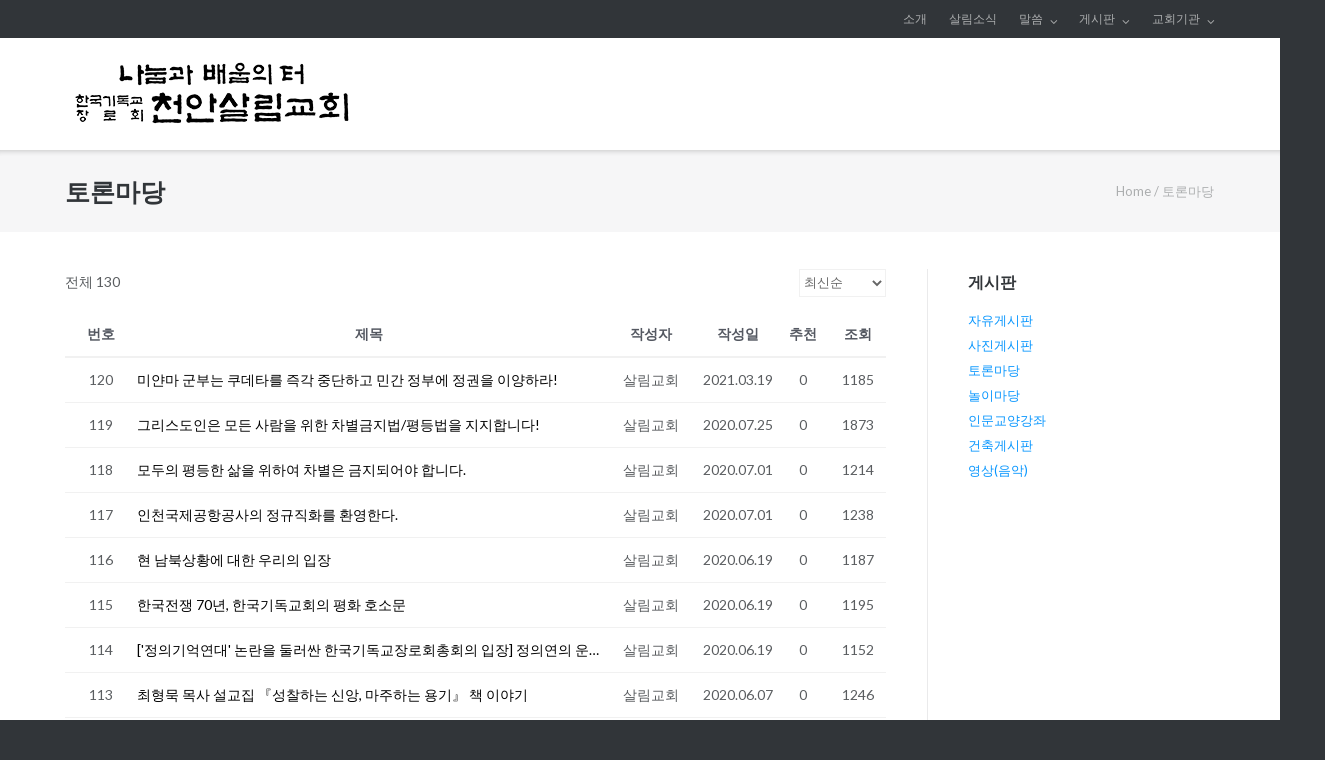

--- FILE ---
content_type: text/html; charset=UTF-8
request_url: http://salrim.net/?pageid=2&page_id=13620
body_size: 12506
content:
<!DOCTYPE html>
<html lang="ko-KR">
<head>
	<meta charset="UTF-8">
	<link rel="profile" href="https://gmpg.org/xfn/11">

	<title>토론마당 &#8211; 천안살림교회</title>
<meta name='robots' content='max-image-preview:large' />
	<style>img:is([sizes="auto" i], [sizes^="auto," i]) { contain-intrinsic-size: 3000px 1500px }</style>
	
<!-- WordPress KBoard plugin 6.5 - https://www.cosmosfarm.com/products/kboard -->
<link rel="alternate" href="http://salrim.net/wp-content/plugins/kboard/rss.php" type="application/rss+xml" title="천안살림교회 &raquo; KBoard 통합 피드">
<!-- WordPress KBoard plugin 6.5 - https://www.cosmosfarm.com/products/kboard -->

<link rel='dns-prefetch' href='//t1.daumcdn.net' />
<link rel='dns-prefetch' href='//fonts.googleapis.com' />
<link rel="alternate" type="application/rss+xml" title="천안살림교회 &raquo; 피드" href="http://salrim.net/?feed=rss2" />
<link rel="alternate" type="application/rss+xml" title="천안살림교회 &raquo; 댓글 피드" href="http://salrim.net/?feed=comments-rss2" />
<script type="text/javascript">
/* <![CDATA[ */
window._wpemojiSettings = {"baseUrl":"https:\/\/s.w.org\/images\/core\/emoji\/15.0.3\/72x72\/","ext":".png","svgUrl":"https:\/\/s.w.org\/images\/core\/emoji\/15.0.3\/svg\/","svgExt":".svg","source":{"concatemoji":"http:\/\/salrim.net\/wp-includes\/js\/wp-emoji-release.min.js?ver=6.7.4"}};
/*! This file is auto-generated */
!function(i,n){var o,s,e;function c(e){try{var t={supportTests:e,timestamp:(new Date).valueOf()};sessionStorage.setItem(o,JSON.stringify(t))}catch(e){}}function p(e,t,n){e.clearRect(0,0,e.canvas.width,e.canvas.height),e.fillText(t,0,0);var t=new Uint32Array(e.getImageData(0,0,e.canvas.width,e.canvas.height).data),r=(e.clearRect(0,0,e.canvas.width,e.canvas.height),e.fillText(n,0,0),new Uint32Array(e.getImageData(0,0,e.canvas.width,e.canvas.height).data));return t.every(function(e,t){return e===r[t]})}function u(e,t,n){switch(t){case"flag":return n(e,"\ud83c\udff3\ufe0f\u200d\u26a7\ufe0f","\ud83c\udff3\ufe0f\u200b\u26a7\ufe0f")?!1:!n(e,"\ud83c\uddfa\ud83c\uddf3","\ud83c\uddfa\u200b\ud83c\uddf3")&&!n(e,"\ud83c\udff4\udb40\udc67\udb40\udc62\udb40\udc65\udb40\udc6e\udb40\udc67\udb40\udc7f","\ud83c\udff4\u200b\udb40\udc67\u200b\udb40\udc62\u200b\udb40\udc65\u200b\udb40\udc6e\u200b\udb40\udc67\u200b\udb40\udc7f");case"emoji":return!n(e,"\ud83d\udc26\u200d\u2b1b","\ud83d\udc26\u200b\u2b1b")}return!1}function f(e,t,n){var r="undefined"!=typeof WorkerGlobalScope&&self instanceof WorkerGlobalScope?new OffscreenCanvas(300,150):i.createElement("canvas"),a=r.getContext("2d",{willReadFrequently:!0}),o=(a.textBaseline="top",a.font="600 32px Arial",{});return e.forEach(function(e){o[e]=t(a,e,n)}),o}function t(e){var t=i.createElement("script");t.src=e,t.defer=!0,i.head.appendChild(t)}"undefined"!=typeof Promise&&(o="wpEmojiSettingsSupports",s=["flag","emoji"],n.supports={everything:!0,everythingExceptFlag:!0},e=new Promise(function(e){i.addEventListener("DOMContentLoaded",e,{once:!0})}),new Promise(function(t){var n=function(){try{var e=JSON.parse(sessionStorage.getItem(o));if("object"==typeof e&&"number"==typeof e.timestamp&&(new Date).valueOf()<e.timestamp+604800&&"object"==typeof e.supportTests)return e.supportTests}catch(e){}return null}();if(!n){if("undefined"!=typeof Worker&&"undefined"!=typeof OffscreenCanvas&&"undefined"!=typeof URL&&URL.createObjectURL&&"undefined"!=typeof Blob)try{var e="postMessage("+f.toString()+"("+[JSON.stringify(s),u.toString(),p.toString()].join(",")+"));",r=new Blob([e],{type:"text/javascript"}),a=new Worker(URL.createObjectURL(r),{name:"wpTestEmojiSupports"});return void(a.onmessage=function(e){c(n=e.data),a.terminate(),t(n)})}catch(e){}c(n=f(s,u,p))}t(n)}).then(function(e){for(var t in e)n.supports[t]=e[t],n.supports.everything=n.supports.everything&&n.supports[t],"flag"!==t&&(n.supports.everythingExceptFlag=n.supports.everythingExceptFlag&&n.supports[t]);n.supports.everythingExceptFlag=n.supports.everythingExceptFlag&&!n.supports.flag,n.DOMReady=!1,n.readyCallback=function(){n.DOMReady=!0}}).then(function(){return e}).then(function(){var e;n.supports.everything||(n.readyCallback(),(e=n.source||{}).concatemoji?t(e.concatemoji):e.wpemoji&&e.twemoji&&(t(e.twemoji),t(e.wpemoji)))}))}((window,document),window._wpemojiSettings);
/* ]]> */
</script>
<style id='wp-emoji-styles-inline-css' type='text/css'>

	img.wp-smiley, img.emoji {
		display: inline !important;
		border: none !important;
		box-shadow: none !important;
		height: 1em !important;
		width: 1em !important;
		margin: 0 0.07em !important;
		vertical-align: -0.1em !important;
		background: none !important;
		padding: 0 !important;
	}
</style>
<link rel='stylesheet' id='wp-block-library-css' href='http://salrim.net/wp-includes/css/dist/block-library/style.min.css?ver=6.7.4' type='text/css' media='all' />
<style id='classic-theme-styles-inline-css' type='text/css'>
/*! This file is auto-generated */
.wp-block-button__link{color:#fff;background-color:#32373c;border-radius:9999px;box-shadow:none;text-decoration:none;padding:calc(.667em + 2px) calc(1.333em + 2px);font-size:1.125em}.wp-block-file__button{background:#32373c;color:#fff;text-decoration:none}
</style>
<style id='global-styles-inline-css' type='text/css'>
:root{--wp--preset--aspect-ratio--square: 1;--wp--preset--aspect-ratio--4-3: 4/3;--wp--preset--aspect-ratio--3-4: 3/4;--wp--preset--aspect-ratio--3-2: 3/2;--wp--preset--aspect-ratio--2-3: 2/3;--wp--preset--aspect-ratio--16-9: 16/9;--wp--preset--aspect-ratio--9-16: 9/16;--wp--preset--color--black: #000000;--wp--preset--color--cyan-bluish-gray: #abb8c3;--wp--preset--color--white: #ffffff;--wp--preset--color--pale-pink: #f78da7;--wp--preset--color--vivid-red: #cf2e2e;--wp--preset--color--luminous-vivid-orange: #ff6900;--wp--preset--color--luminous-vivid-amber: #fcb900;--wp--preset--color--light-green-cyan: #7bdcb5;--wp--preset--color--vivid-green-cyan: #00d084;--wp--preset--color--pale-cyan-blue: #8ed1fc;--wp--preset--color--vivid-cyan-blue: #0693e3;--wp--preset--color--vivid-purple: #9b51e0;--wp--preset--gradient--vivid-cyan-blue-to-vivid-purple: linear-gradient(135deg,rgba(6,147,227,1) 0%,rgb(155,81,224) 100%);--wp--preset--gradient--light-green-cyan-to-vivid-green-cyan: linear-gradient(135deg,rgb(122,220,180) 0%,rgb(0,208,130) 100%);--wp--preset--gradient--luminous-vivid-amber-to-luminous-vivid-orange: linear-gradient(135deg,rgba(252,185,0,1) 0%,rgba(255,105,0,1) 100%);--wp--preset--gradient--luminous-vivid-orange-to-vivid-red: linear-gradient(135deg,rgba(255,105,0,1) 0%,rgb(207,46,46) 100%);--wp--preset--gradient--very-light-gray-to-cyan-bluish-gray: linear-gradient(135deg,rgb(238,238,238) 0%,rgb(169,184,195) 100%);--wp--preset--gradient--cool-to-warm-spectrum: linear-gradient(135deg,rgb(74,234,220) 0%,rgb(151,120,209) 20%,rgb(207,42,186) 40%,rgb(238,44,130) 60%,rgb(251,105,98) 80%,rgb(254,248,76) 100%);--wp--preset--gradient--blush-light-purple: linear-gradient(135deg,rgb(255,206,236) 0%,rgb(152,150,240) 100%);--wp--preset--gradient--blush-bordeaux: linear-gradient(135deg,rgb(254,205,165) 0%,rgb(254,45,45) 50%,rgb(107,0,62) 100%);--wp--preset--gradient--luminous-dusk: linear-gradient(135deg,rgb(255,203,112) 0%,rgb(199,81,192) 50%,rgb(65,88,208) 100%);--wp--preset--gradient--pale-ocean: linear-gradient(135deg,rgb(255,245,203) 0%,rgb(182,227,212) 50%,rgb(51,167,181) 100%);--wp--preset--gradient--electric-grass: linear-gradient(135deg,rgb(202,248,128) 0%,rgb(113,206,126) 100%);--wp--preset--gradient--midnight: linear-gradient(135deg,rgb(2,3,129) 0%,rgb(40,116,252) 100%);--wp--preset--font-size--small: 13px;--wp--preset--font-size--medium: 20px;--wp--preset--font-size--large: 36px;--wp--preset--font-size--x-large: 42px;--wp--preset--spacing--20: 0.44rem;--wp--preset--spacing--30: 0.67rem;--wp--preset--spacing--40: 1rem;--wp--preset--spacing--50: 1.5rem;--wp--preset--spacing--60: 2.25rem;--wp--preset--spacing--70: 3.38rem;--wp--preset--spacing--80: 5.06rem;--wp--preset--shadow--natural: 6px 6px 9px rgba(0, 0, 0, 0.2);--wp--preset--shadow--deep: 12px 12px 50px rgba(0, 0, 0, 0.4);--wp--preset--shadow--sharp: 6px 6px 0px rgba(0, 0, 0, 0.2);--wp--preset--shadow--outlined: 6px 6px 0px -3px rgba(255, 255, 255, 1), 6px 6px rgba(0, 0, 0, 1);--wp--preset--shadow--crisp: 6px 6px 0px rgba(0, 0, 0, 1);}:where(.is-layout-flex){gap: 0.5em;}:where(.is-layout-grid){gap: 0.5em;}body .is-layout-flex{display: flex;}.is-layout-flex{flex-wrap: wrap;align-items: center;}.is-layout-flex > :is(*, div){margin: 0;}body .is-layout-grid{display: grid;}.is-layout-grid > :is(*, div){margin: 0;}:where(.wp-block-columns.is-layout-flex){gap: 2em;}:where(.wp-block-columns.is-layout-grid){gap: 2em;}:where(.wp-block-post-template.is-layout-flex){gap: 1.25em;}:where(.wp-block-post-template.is-layout-grid){gap: 1.25em;}.has-black-color{color: var(--wp--preset--color--black) !important;}.has-cyan-bluish-gray-color{color: var(--wp--preset--color--cyan-bluish-gray) !important;}.has-white-color{color: var(--wp--preset--color--white) !important;}.has-pale-pink-color{color: var(--wp--preset--color--pale-pink) !important;}.has-vivid-red-color{color: var(--wp--preset--color--vivid-red) !important;}.has-luminous-vivid-orange-color{color: var(--wp--preset--color--luminous-vivid-orange) !important;}.has-luminous-vivid-amber-color{color: var(--wp--preset--color--luminous-vivid-amber) !important;}.has-light-green-cyan-color{color: var(--wp--preset--color--light-green-cyan) !important;}.has-vivid-green-cyan-color{color: var(--wp--preset--color--vivid-green-cyan) !important;}.has-pale-cyan-blue-color{color: var(--wp--preset--color--pale-cyan-blue) !important;}.has-vivid-cyan-blue-color{color: var(--wp--preset--color--vivid-cyan-blue) !important;}.has-vivid-purple-color{color: var(--wp--preset--color--vivid-purple) !important;}.has-black-background-color{background-color: var(--wp--preset--color--black) !important;}.has-cyan-bluish-gray-background-color{background-color: var(--wp--preset--color--cyan-bluish-gray) !important;}.has-white-background-color{background-color: var(--wp--preset--color--white) !important;}.has-pale-pink-background-color{background-color: var(--wp--preset--color--pale-pink) !important;}.has-vivid-red-background-color{background-color: var(--wp--preset--color--vivid-red) !important;}.has-luminous-vivid-orange-background-color{background-color: var(--wp--preset--color--luminous-vivid-orange) !important;}.has-luminous-vivid-amber-background-color{background-color: var(--wp--preset--color--luminous-vivid-amber) !important;}.has-light-green-cyan-background-color{background-color: var(--wp--preset--color--light-green-cyan) !important;}.has-vivid-green-cyan-background-color{background-color: var(--wp--preset--color--vivid-green-cyan) !important;}.has-pale-cyan-blue-background-color{background-color: var(--wp--preset--color--pale-cyan-blue) !important;}.has-vivid-cyan-blue-background-color{background-color: var(--wp--preset--color--vivid-cyan-blue) !important;}.has-vivid-purple-background-color{background-color: var(--wp--preset--color--vivid-purple) !important;}.has-black-border-color{border-color: var(--wp--preset--color--black) !important;}.has-cyan-bluish-gray-border-color{border-color: var(--wp--preset--color--cyan-bluish-gray) !important;}.has-white-border-color{border-color: var(--wp--preset--color--white) !important;}.has-pale-pink-border-color{border-color: var(--wp--preset--color--pale-pink) !important;}.has-vivid-red-border-color{border-color: var(--wp--preset--color--vivid-red) !important;}.has-luminous-vivid-orange-border-color{border-color: var(--wp--preset--color--luminous-vivid-orange) !important;}.has-luminous-vivid-amber-border-color{border-color: var(--wp--preset--color--luminous-vivid-amber) !important;}.has-light-green-cyan-border-color{border-color: var(--wp--preset--color--light-green-cyan) !important;}.has-vivid-green-cyan-border-color{border-color: var(--wp--preset--color--vivid-green-cyan) !important;}.has-pale-cyan-blue-border-color{border-color: var(--wp--preset--color--pale-cyan-blue) !important;}.has-vivid-cyan-blue-border-color{border-color: var(--wp--preset--color--vivid-cyan-blue) !important;}.has-vivid-purple-border-color{border-color: var(--wp--preset--color--vivid-purple) !important;}.has-vivid-cyan-blue-to-vivid-purple-gradient-background{background: var(--wp--preset--gradient--vivid-cyan-blue-to-vivid-purple) !important;}.has-light-green-cyan-to-vivid-green-cyan-gradient-background{background: var(--wp--preset--gradient--light-green-cyan-to-vivid-green-cyan) !important;}.has-luminous-vivid-amber-to-luminous-vivid-orange-gradient-background{background: var(--wp--preset--gradient--luminous-vivid-amber-to-luminous-vivid-orange) !important;}.has-luminous-vivid-orange-to-vivid-red-gradient-background{background: var(--wp--preset--gradient--luminous-vivid-orange-to-vivid-red) !important;}.has-very-light-gray-to-cyan-bluish-gray-gradient-background{background: var(--wp--preset--gradient--very-light-gray-to-cyan-bluish-gray) !important;}.has-cool-to-warm-spectrum-gradient-background{background: var(--wp--preset--gradient--cool-to-warm-spectrum) !important;}.has-blush-light-purple-gradient-background{background: var(--wp--preset--gradient--blush-light-purple) !important;}.has-blush-bordeaux-gradient-background{background: var(--wp--preset--gradient--blush-bordeaux) !important;}.has-luminous-dusk-gradient-background{background: var(--wp--preset--gradient--luminous-dusk) !important;}.has-pale-ocean-gradient-background{background: var(--wp--preset--gradient--pale-ocean) !important;}.has-electric-grass-gradient-background{background: var(--wp--preset--gradient--electric-grass) !important;}.has-midnight-gradient-background{background: var(--wp--preset--gradient--midnight) !important;}.has-small-font-size{font-size: var(--wp--preset--font-size--small) !important;}.has-medium-font-size{font-size: var(--wp--preset--font-size--medium) !important;}.has-large-font-size{font-size: var(--wp--preset--font-size--large) !important;}.has-x-large-font-size{font-size: var(--wp--preset--font-size--x-large) !important;}
:where(.wp-block-post-template.is-layout-flex){gap: 1.25em;}:where(.wp-block-post-template.is-layout-grid){gap: 1.25em;}
:where(.wp-block-columns.is-layout-flex){gap: 2em;}:where(.wp-block-columns.is-layout-grid){gap: 2em;}
:root :where(.wp-block-pullquote){font-size: 1.5em;line-height: 1.6;}
</style>
<link rel='stylesheet' id='siteorigin-google-web-fonts-css' href='//fonts.googleapis.com/css?family=Mulish%3A300%7CLato%3A300%2C400%2C700&#038;ver=6.7.4' type='text/css' media='all' />
<link rel='stylesheet' id='ultra-style-css' href='http://salrim.net/wp-content/themes/ultra/style.css?ver=1.6.6' type='text/css' media='all' />
<link rel='stylesheet' id='font-awesome-css' href='http://salrim.net/wp-content/themes/ultra/font-awesome/css/font-awesome.min.css?ver=4.7.0' type='text/css' media='all' />
<link rel='stylesheet' id='wp-members-css' href='http://salrim.net/wp-content/plugins/wp-members/assets/css/forms/generic-no-float.min.css?ver=3.5.4.4' type='text/css' media='all' />
<link rel='stylesheet' id='mm-compiled-options-mobmenu-css' href='http://salrim.net/wp-content/uploads/dynamic-mobmenu.css?ver=2.8.8-792' type='text/css' media='all' />
<link rel='stylesheet' id='mm-google-webfont-dosis-css' href='//fonts.googleapis.com/css?family=Dosis%3Ainherit%2C400&#038;subset=latin%2Clatin-ext&#038;ver=6.7.4' type='text/css' media='all' />
<link rel='stylesheet' id='cssmobmenu-icons-css' href='http://salrim.net/wp-content/plugins/mobile-menu/includes/css/mobmenu-icons.css?ver=6.7.4' type='text/css' media='all' />
<link rel='stylesheet' id='cssmobmenu-css' href='http://salrim.net/wp-content/plugins/mobile-menu/includes/css/mobmenu.css?ver=2.8.8' type='text/css' media='all' />
<link rel='stylesheet' id='kboard-comments-skin-default-css' href='http://salrim.net/wp-content/plugins/kboard-comments/skin/default/style.css?ver=5.4' type='text/css' media='all' />
<link rel='stylesheet' id='kboard-editor-media-css' href='http://salrim.net/wp-content/plugins/kboard/template/css/editor_media.css?ver=6.5' type='text/css' media='all' />
<link rel='stylesheet' id='kboard-skin-default-css' href='http://salrim.net/wp-content/plugins/kboard/skin/default/style.css?ver=6.5' type='text/css' media='all' />
<script type="text/javascript" src="http://salrim.net/wp-includes/js/tinymce/tinymce.min.js?ver=49110-20201110" id="wp-tinymce-root-js"></script>
<script type="text/javascript" src="http://salrim.net/wp-includes/js/tinymce/plugins/compat3x/plugin.min.js?ver=49110-20201110" id="wp-tinymce-js"></script>
<script type="text/javascript" src="http://salrim.net/wp-includes/js/jquery/jquery.min.js?ver=3.7.1" id="jquery-core-js"></script>
<script type="text/javascript" src="http://salrim.net/wp-includes/js/jquery/jquery-migrate.min.js?ver=3.4.1" id="jquery-migrate-js"></script>
<script type="text/javascript" id="ultra-theme-js-extra">
/* <![CDATA[ */
var ultra_smooth_scroll_params = {"value":"1"};
var ultra_resp_top_bar_params = {"collapse":"200"};
/* ]]> */
</script>
<script type="text/javascript" src="http://salrim.net/wp-content/themes/ultra/js/jquery.theme.min.js?ver=1.6.6" id="ultra-theme-js"></script>
<script type="text/javascript" src="http://salrim.net/wp-content/themes/ultra/js/jquery.flexslider.min.js?ver=2.2.2" id="jquery-flexslider-js"></script>
<script type="text/javascript" src="http://salrim.net/wp-content/themes/ultra/js/skip-link-focus-fix.js?ver=1.6.6" id="ultra-skip-link-focus-fix-js"></script>
<!--[if lt IE 9]>
<script type="text/javascript" src="http://salrim.net/wp-content/themes/ultra/js/flexie.js?ver=1.0.3" id="ultra-flexie-js"></script>
<![endif]-->
<!--[if lt IE 9]>
<script type="text/javascript" src="http://salrim.net/wp-content/themes/ultra/js/html5shiv-printshiv.js?ver=3.7.3" id="ultra-html5-js"></script>
<![endif]-->
<!--[if (gte IE 6)&(lte IE 8)]>
<script type="text/javascript" src="http://salrim.net/wp-content/themes/ultra/js/selectivizr.min.js?ver=1.0.3b" id="ultra-selectivizr-js"></script>
<![endif]-->
<script type="text/javascript" src="http://salrim.net/wp-content/plugins/mobile-menu/includes/js/mobmenu.js?ver=2.8.8" id="mobmenujs-js"></script>
<link rel="https://api.w.org/" href="http://salrim.net/index.php?rest_route=/" /><link rel="alternate" title="JSON" type="application/json" href="http://salrim.net/index.php?rest_route=/wp/v2/pages/13620" /><link rel="EditURI" type="application/rsd+xml" title="RSD" href="http://salrim.net/xmlrpc.php?rsd" />
<meta name="generator" content="WordPress 6.7.4" />
<link rel="canonical" href="http://salrim.net/?page_id=13620" />
<link rel='shortlink' href='http://salrim.net/?p=13620' />
<link rel="alternate" title="oEmbed (JSON)" type="application/json+oembed" href="http://salrim.net/index.php?rest_route=%2Foembed%2F1.0%2Fembed&#038;url=http%3A%2F%2Fsalrim.net%2F%3Fpage_id%3D13620" />
<link rel="alternate" title="oEmbed (XML)" type="text/xml+oembed" href="http://salrim.net/index.php?rest_route=%2Foembed%2F1.0%2Fembed&#038;url=http%3A%2F%2Fsalrim.net%2F%3Fpage_id%3D13620&#038;format=xml" />
		<style type="text/css" id="ultra-sticky-header-css"> 
			.site-header.is-stuck {
				background: rgba(255,255,255,0);
			}
		</style>
		<meta name="viewport" content="width=device-width, initial-scale=1" />	<style type="text/css" id="ultra-menu-css"> 
		@media (max-width: 200px) { 
			.responsive-menu .main-navigation ul { display: none } 
			.responsive-menu .menu-toggle { display: block }
			.responsive-menu .menu-search { display: none }
			.site-header .site-branding-container { max-width: 90% }
			.main-navigation { max-width: 10% }
		}
		@media (min-width: 200px) {
			.header-centered .site-header .container { height: auto; }
			.header-centered .site-header .site-branding-container { float: none; max-width: 100%; padding-right: 0; text-align: center; }
			.header-centered .main-navigation { float: none; max-width: 100%; text-align: center; }
			.header-centered .main-navigation > div { display: inline-block; float: none; vertical-align: top; }
		}
	</style>
	</head>

<body class="page-template-default page page-id-13620 metaslider-plugin full sidebar no-touch page-layout-default resp resp-top-bar mob-menu-slideout-over">
<div id="page" class="hfeed site">
	<a class="skip-link screen-reader-text" href="#content">Skip to content</a>

			
<div id="top-bar">
	<div class="container">
		<div class="top-bar-text"></div><nav class="top-bar-navigation"><div class="menu-%ec%b2%9c%ec%95%88%ec%82%b4%eb%a6%bc%ea%b5%90%ed%9a%8c-container"><ul id="menu-%ec%b2%9c%ec%95%88%ec%82%b4%eb%a6%bc%ea%b5%90%ed%9a%8c" class="menu"><li id="menu-item-7055" class="menu-item menu-item-type-post_type menu-item-object-page menu-item-7055"><a href="http://salrim.net/?page_id=7031">소개</a></li>
<li id="menu-item-7011" class="menu-item menu-item-type-post_type menu-item-object-page menu-item-7011"><a href="http://salrim.net/?page_id=6861">살림소식</a></li>
<li id="menu-item-7013" class="menu-item menu-item-type-post_type menu-item-object-page menu-item-has-children menu-item-7013"><a href="http://salrim.net/?page_id=33">말씀</a>
<ul class="sub-menu">
	<li id="menu-item-12978" class="menu-item menu-item-type-post_type menu-item-object-page menu-item-12978"><a href="http://salrim.net/?page_id=33">설교</a></li>
	<li id="menu-item-7014" class="menu-item menu-item-type-post_type menu-item-object-page menu-item-7014"><a href="http://salrim.net/?page_id=5716">논단</a></li>
	<li id="menu-item-7015" class="menu-item menu-item-type-post_type menu-item-object-page menu-item-7015"><a href="http://salrim.net/?page_id=5718">성서연구</a></li>
</ul>
</li>
<li id="menu-item-7017" class="menu-item menu-item-type-post_type menu-item-object-page current-menu-ancestor current-menu-parent current_page_parent current_page_ancestor menu-item-has-children menu-item-7017"><a href="http://salrim.net/?page_id=5754">게시판</a>
<ul class="sub-menu">
	<li id="menu-item-14201" class="menu-item menu-item-type-post_type menu-item-object-page menu-item-14201"><a href="http://salrim.net/?page_id=5754">자유게시판</a></li>
	<li id="menu-item-7018" class="menu-item menu-item-type-post_type menu-item-object-page menu-item-7018"><a href="http://salrim.net/?page_id=6299">사진게시판</a></li>
	<li id="menu-item-13621" class="menu-item menu-item-type-post_type menu-item-object-page page_item page-item-13620 menu-item-13621"><a href="http://salrim.net/?page_id=13620" aria-current="page">토론마당</a></li>
	<li id="menu-item-13627" class="menu-item menu-item-type-post_type menu-item-object-page menu-item-13627"><a href="http://salrim.net/?page_id=13626">놀이마당</a></li>
	<li id="menu-item-13737" class="menu-item menu-item-type-post_type menu-item-object-page menu-item-13737"><a href="http://salrim.net/?page_id=13736">영상(음악)</a></li>
	<li id="menu-item-7019" class="menu-item menu-item-type-post_type menu-item-object-page menu-item-7019"><a href="http://salrim.net/?page_id=6682">인문교양강좌</a></li>
	<li id="menu-item-7020" class="menu-item menu-item-type-post_type menu-item-object-page menu-item-7020"><a href="http://salrim.net/?page_id=5756">건축게시판</a></li>
	<li id="menu-item-12979" class="menu-item menu-item-type-post_type menu-item-object-page menu-item-12979"><a href="http://salrim.net/?page_id=474">옛자료실</a></li>
</ul>
</li>
<li id="menu-item-14252" class="menu-item menu-item-type-post_type menu-item-object-page menu-item-has-children menu-item-14252"><a href="http://salrim.net/?page_id=14209">교회기관</a>
<ul class="sub-menu">
	<li id="menu-item-23808" class="menu-item menu-item-type-post_type menu-item-object-page menu-item-23808"><a href="http://salrim.net/?page_id=23804">공동의회</a></li>
	<li id="menu-item-15961" class="menu-item menu-item-type-post_type menu-item-object-page menu-item-15961"><a href="http://salrim.net/?page_id=14232">재정위원회</a></li>
	<li id="menu-item-14253" class="menu-item menu-item-type-post_type menu-item-object-page menu-item-14253"><a href="http://salrim.net/?page_id=14244">성가대</a></li>
	<li id="menu-item-14255" class="menu-item menu-item-type-post_type menu-item-object-page menu-item-14255"><a href="http://salrim.net/?page_id=14238">여신도회</a></li>
	<li id="menu-item-14256" class="menu-item menu-item-type-post_type menu-item-object-page menu-item-14256"><a href="http://salrim.net/?page_id=14235">남신도회</a></li>
	<li id="menu-item-14254" class="menu-item menu-item-type-post_type menu-item-object-page menu-item-14254"><a href="http://salrim.net/?page_id=14241">청년회</a></li>
</ul>
</li>
</ul></div></nav><!-- .top-bar-navigation -->
			</div><!-- .container -->
</div><!-- #top-bar -->
<span class="top-bar-arrow" style="display: none;"></span>
	
			<header id="masthead" class="site-header responsive-menu">
			<div class="container">
								<div class="site-branding-container">
					<div class="site-branding">
						<a href="http://salrim.net/" rel="home">
							<img src="http://salrim.net/wp-content/uploads/2016/05/header_title.png"  width="300"  height="86"  alt="천안살림교회 Logo"  />						</a>
																	</div><!-- .site-branding -->
				</div><!-- .site-branding-container -->
				
				<nav id="site-navigation" class="main-navigation">
					<button class="menu-toggle"></button>																			</nav><!-- #site-navigation -->
			</div><!-- .container -->
		</header><!-- #masthead -->
	
	
	
	<div id="content" class="site-content">

		
			<header class="entry-header">
			<div class="container">
				<h1 class="entry-title">토론마당</h1>
		<nav class="breadcrumb-trail breadcrumbs" itemprop="breadcrumb"><span class="trail-begin"><a href="http://salrim.net" title="천안살림교회" rel="home">Home</a></span>
			 <span class="sep">/</span> <span class="trail-end">토론마당</span>
		</nav>			</div><!-- .container -->
		</header><!-- .entry-header -->
	
	<div class="container">

		<div id="primary" class="content-area">
			<main id="main" class="site-main">

				
				
<article id="post-13620" class="post-13620 page type-page status-publish hentry">
	
	<div class="entry-content">
		<div id="kboard-default-list">
	
	<!-- 게시판 정보 시작 -->
	<div class="kboard-list-header">
					<div class="kboard-total-count">
				전체 130			</div>
				
		<div class="kboard-sort">
			<form id="kboard-sort-form-11" method="get" action="/?pageid=2&#038;page_id=13620">
				<input type="hidden" name="pageid" value="1"><input type="hidden" name="page_id" value="13620"><input type="hidden" name="mod" value="list"><input type="hidden" name="kboard_list_sort_remember" value="11">				
				<select name="kboard_list_sort" onchange="jQuery('#kboard-sort-form-11').submit();">
					<option value="newest" selected>최신순</option>
					<option value="best">추천순</option>
					<option value="viewed">조회순</option>
					<option value="updated">업데이트순</option>
				</select>
			</form>
		</div>
	</div>
	<!-- 게시판 정보 끝 -->
	
	<!-- 카테고리 시작 -->
		<!-- 카테고리 끝 -->
	
	<!-- 리스트 시작 -->
	<div class="kboard-list">
		<table>
			<thead>
				<tr>
					<td class="kboard-list-uid">번호</td>
					<td class="kboard-list-title">제목</td>
					<td class="kboard-list-user">작성자</td>
					<td class="kboard-list-date">작성일</td>
					<td class="kboard-list-vote">추천</td>
					<td class="kboard-list-view">조회</td>
				</tr>
			</thead>
			<tbody>
																<tr class="">
					<td class="kboard-list-uid">120</td>
					<td class="kboard-list-title">
						<a href="/?pageid=2&#038;page_id=13620&#038;mod=document&#038;uid=8206">
							<div class="kboard-default-cut-strings">
																								미얀마 군부는 쿠데타를 즉각 중단하고 민간 정부에 정권을 이양하라!								<span class="kboard-comments-count"></span>
							</div>
						</a>
						<div class="kboard-mobile-contents">
							<span class="contents-item kboard-user">살림교회</span>
							<span class="contents-separator kboard-date">|</span>
							<span class="contents-item kboard-date">2021.03.19</span>
							<span class="contents-separator kboard-vote">|</span>
							<span class="contents-item kboard-vote">추천 0</span>
							<span class="contents-separator kboard-view">|</span>
							<span class="contents-item kboard-view">조회 1185</span>
						</div>
					</td>
					<td class="kboard-list-user">살림교회</td>
					<td class="kboard-list-date">2021.03.19</td>
					<td class="kboard-list-vote">0</td>
					<td class="kboard-list-view">1185</td>
				</tr>
												<tr class="">
					<td class="kboard-list-uid">119</td>
					<td class="kboard-list-title">
						<a href="/?pageid=2&#038;page_id=13620&#038;mod=document&#038;uid=8037">
							<div class="kboard-default-cut-strings">
																								그리스도인은 모든 사람을 위한 차별금지법/평등법을 지지합니다!								<span class="kboard-comments-count"></span>
							</div>
						</a>
						<div class="kboard-mobile-contents">
							<span class="contents-item kboard-user">살림교회</span>
							<span class="contents-separator kboard-date">|</span>
							<span class="contents-item kboard-date">2020.07.25</span>
							<span class="contents-separator kboard-vote">|</span>
							<span class="contents-item kboard-vote">추천 0</span>
							<span class="contents-separator kboard-view">|</span>
							<span class="contents-item kboard-view">조회 1873</span>
						</div>
					</td>
					<td class="kboard-list-user">살림교회</td>
					<td class="kboard-list-date">2020.07.25</td>
					<td class="kboard-list-vote">0</td>
					<td class="kboard-list-view">1873</td>
				</tr>
												<tr class="">
					<td class="kboard-list-uid">118</td>
					<td class="kboard-list-title">
						<a href="/?pageid=2&#038;page_id=13620&#038;mod=document&#038;uid=8018">
							<div class="kboard-default-cut-strings">
																								모두의 평등한 삶을 위하여 차별은 금지되어야 합니다.								<span class="kboard-comments-count"></span>
							</div>
						</a>
						<div class="kboard-mobile-contents">
							<span class="contents-item kboard-user">살림교회</span>
							<span class="contents-separator kboard-date">|</span>
							<span class="contents-item kboard-date">2020.07.01</span>
							<span class="contents-separator kboard-vote">|</span>
							<span class="contents-item kboard-vote">추천 0</span>
							<span class="contents-separator kboard-view">|</span>
							<span class="contents-item kboard-view">조회 1214</span>
						</div>
					</td>
					<td class="kboard-list-user">살림교회</td>
					<td class="kboard-list-date">2020.07.01</td>
					<td class="kboard-list-vote">0</td>
					<td class="kboard-list-view">1214</td>
				</tr>
												<tr class="">
					<td class="kboard-list-uid">117</td>
					<td class="kboard-list-title">
						<a href="/?pageid=2&#038;page_id=13620&#038;mod=document&#038;uid=8017">
							<div class="kboard-default-cut-strings">
																								인천국제공항공사의 정규직화를 환영한다.								<span class="kboard-comments-count"></span>
							</div>
						</a>
						<div class="kboard-mobile-contents">
							<span class="contents-item kboard-user">살림교회</span>
							<span class="contents-separator kboard-date">|</span>
							<span class="contents-item kboard-date">2020.07.01</span>
							<span class="contents-separator kboard-vote">|</span>
							<span class="contents-item kboard-vote">추천 0</span>
							<span class="contents-separator kboard-view">|</span>
							<span class="contents-item kboard-view">조회 1238</span>
						</div>
					</td>
					<td class="kboard-list-user">살림교회</td>
					<td class="kboard-list-date">2020.07.01</td>
					<td class="kboard-list-vote">0</td>
					<td class="kboard-list-view">1238</td>
				</tr>
												<tr class="">
					<td class="kboard-list-uid">116</td>
					<td class="kboard-list-title">
						<a href="/?pageid=2&#038;page_id=13620&#038;mod=document&#038;uid=8012">
							<div class="kboard-default-cut-strings">
																								현 남북상황에 대한 우리의 입장								<span class="kboard-comments-count"></span>
							</div>
						</a>
						<div class="kboard-mobile-contents">
							<span class="contents-item kboard-user">살림교회</span>
							<span class="contents-separator kboard-date">|</span>
							<span class="contents-item kboard-date">2020.06.19</span>
							<span class="contents-separator kboard-vote">|</span>
							<span class="contents-item kboard-vote">추천 0</span>
							<span class="contents-separator kboard-view">|</span>
							<span class="contents-item kboard-view">조회 1187</span>
						</div>
					</td>
					<td class="kboard-list-user">살림교회</td>
					<td class="kboard-list-date">2020.06.19</td>
					<td class="kboard-list-vote">0</td>
					<td class="kboard-list-view">1187</td>
				</tr>
												<tr class="">
					<td class="kboard-list-uid">115</td>
					<td class="kboard-list-title">
						<a href="/?pageid=2&#038;page_id=13620&#038;mod=document&#038;uid=8011">
							<div class="kboard-default-cut-strings">
																								한국전쟁 70년, 한국기독교회의 평화 호소문								<span class="kboard-comments-count"></span>
							</div>
						</a>
						<div class="kboard-mobile-contents">
							<span class="contents-item kboard-user">살림교회</span>
							<span class="contents-separator kboard-date">|</span>
							<span class="contents-item kboard-date">2020.06.19</span>
							<span class="contents-separator kboard-vote">|</span>
							<span class="contents-item kboard-vote">추천 0</span>
							<span class="contents-separator kboard-view">|</span>
							<span class="contents-item kboard-view">조회 1195</span>
						</div>
					</td>
					<td class="kboard-list-user">살림교회</td>
					<td class="kboard-list-date">2020.06.19</td>
					<td class="kboard-list-vote">0</td>
					<td class="kboard-list-view">1195</td>
				</tr>
												<tr class="">
					<td class="kboard-list-uid">114</td>
					<td class="kboard-list-title">
						<a href="/?pageid=2&#038;page_id=13620&#038;mod=document&#038;uid=8010">
							<div class="kboard-default-cut-strings">
																								['정의기억연대' 논란을 둘러싼 한국기독교장로회총회의 입장] 정의연의 운동은 정쟁의 대상이 아닙니다								<span class="kboard-comments-count"></span>
							</div>
						</a>
						<div class="kboard-mobile-contents">
							<span class="contents-item kboard-user">살림교회</span>
							<span class="contents-separator kboard-date">|</span>
							<span class="contents-item kboard-date">2020.06.19</span>
							<span class="contents-separator kboard-vote">|</span>
							<span class="contents-item kboard-vote">추천 0</span>
							<span class="contents-separator kboard-view">|</span>
							<span class="contents-item kboard-view">조회 1152</span>
						</div>
					</td>
					<td class="kboard-list-user">살림교회</td>
					<td class="kboard-list-date">2020.06.19</td>
					<td class="kboard-list-vote">0</td>
					<td class="kboard-list-view">1152</td>
				</tr>
												<tr class="">
					<td class="kboard-list-uid">113</td>
					<td class="kboard-list-title">
						<a href="/?pageid=2&#038;page_id=13620&#038;mod=document&#038;uid=8002">
							<div class="kboard-default-cut-strings">
																								최형묵 목사 설교집 『성찰하는 신앙, 마주하는 용기』 책 이야기								<span class="kboard-comments-count"></span>
							</div>
						</a>
						<div class="kboard-mobile-contents">
							<span class="contents-item kboard-user">살림교회</span>
							<span class="contents-separator kboard-date">|</span>
							<span class="contents-item kboard-date">2020.06.07</span>
							<span class="contents-separator kboard-vote">|</span>
							<span class="contents-item kboard-vote">추천 0</span>
							<span class="contents-separator kboard-view">|</span>
							<span class="contents-item kboard-view">조회 1246</span>
						</div>
					</td>
					<td class="kboard-list-user">살림교회</td>
					<td class="kboard-list-date">2020.06.07</td>
					<td class="kboard-list-vote">0</td>
					<td class="kboard-list-view">1246</td>
				</tr>
												<tr class="">
					<td class="kboard-list-uid">112</td>
					<td class="kboard-list-title">
						<a href="/?pageid=2&#038;page_id=13620&#038;mod=document&#038;uid=7984">
							<div class="kboard-default-cut-strings">
																								광주항쟁은 정의롭고 거룩한 나라를 만들라는 하나님의 계시입니다								<span class="kboard-comments-count"></span>
							</div>
						</a>
						<div class="kboard-mobile-contents">
							<span class="contents-item kboard-user">살림교회</span>
							<span class="contents-separator kboard-date">|</span>
							<span class="contents-item kboard-date">2020.05.17</span>
							<span class="contents-separator kboard-vote">|</span>
							<span class="contents-item kboard-vote">추천 0</span>
							<span class="contents-separator kboard-view">|</span>
							<span class="contents-item kboard-view">조회 1131</span>
						</div>
					</td>
					<td class="kboard-list-user">살림교회</td>
					<td class="kboard-list-date">2020.05.17</td>
					<td class="kboard-list-vote">0</td>
					<td class="kboard-list-view">1131</td>
				</tr>
												<tr class="">
					<td class="kboard-list-uid">111</td>
					<td class="kboard-list-title">
						<a href="/?pageid=2&#038;page_id=13620&#038;mod=document&#038;uid=7970">
							<div class="kboard-default-cut-strings">
																								제130주년 세계노동절을 맞으며: 코로나 이후, 노동존중의 세상을 향하여								<span class="kboard-comments-count"></span>
							</div>
						</a>
						<div class="kboard-mobile-contents">
							<span class="contents-item kboard-user">살림교회</span>
							<span class="contents-separator kboard-date">|</span>
							<span class="contents-item kboard-date">2020.05.03</span>
							<span class="contents-separator kboard-vote">|</span>
							<span class="contents-item kboard-vote">추천 0</span>
							<span class="contents-separator kboard-view">|</span>
							<span class="contents-item kboard-view">조회 1114</span>
						</div>
					</td>
					<td class="kboard-list-user">살림교회</td>
					<td class="kboard-list-date">2020.05.03</td>
					<td class="kboard-list-vote">0</td>
					<td class="kboard-list-view">1114</td>
				</tr>
											</tbody>
		</table>
	</div>
	<!-- 리스트 끝 -->
	
	<!-- 페이징 시작 -->
	<div class="kboard-pagination">
		<ul class="kboard-pagination-pages">
			<li class="first-page"><a href="?pageid=1&page_id=13620&mod=list">처음</a></li><li class="prev-page"><a href="?pageid=1&page_id=13620&mod=list">«</a></li><li><a href="?pageid=1&page_id=13620&mod=list">1</a></li><li class="active"><a href="?pageid=2&page_id=13620&mod=list" onclick="return false">2</a></li><li><a href="?pageid=3&page_id=13620&mod=list">3</a></li><li><a href="?pageid=4&page_id=13620&mod=list">4</a></li><li><a href="?pageid=5&page_id=13620&mod=list">5</a></li><li><a href="?pageid=6&page_id=13620&mod=list">6</a></li><li><a href="?pageid=7&page_id=13620&mod=list">7</a></li><li><a href="?pageid=8&page_id=13620&mod=list">8</a></li><li><a href="?pageid=9&page_id=13620&mod=list">9</a></li><li><a href="?pageid=10&page_id=13620&mod=list">10</a></li><li class="next-page"><a href="?pageid=3&page_id=13620&mod=list">»</a></li><li class="last-page"><a href="?pageid=13&page_id=13620&mod=list">마지막</a></li>		</ul>
	</div>
	<!-- 페이징 끝 -->
	
	<!-- 검색폼 시작 -->
	<div class="kboard-search">
		<form id="kboard-search-form-11" method="get" action="/?pageid=2&#038;page_id=13620">
			<input type="hidden" name="pageid" value="1"><input type="hidden" name="page_id" value="13620"><input type="hidden" name="mod" value="list">			
			<select name="target">
				<option value="">전체</option>
				<option value="title">제목</option>
				<option value="content">내용</option>
				<option value="member_display">작성자</option>
			</select>
			<input type="text" name="keyword" value="">
			<button type="submit" class="kboard-default-button-small">검색</button>
		</form>
	</div>
	<!-- 검색폼 끝 -->
	
		
		<div class="kboard-default-poweredby">
		<a href="https://www.cosmosfarm.com/products/kboard" onclick="window.open(this.href);return false;" title="의미있는 워드프레스 게시판">Powered by KBoard</a>
	</div>
	</div>			</div><!-- .entry-content -->

	<footer class="entry-footer">
					</footer><!-- .entry-footer -->	

</article><!-- #post-## -->

				
			
			</main><!-- #main -->
		</div><!-- #primary -->

		
<div id="secondary" class="widget-area">
	<aside id="nav_menu-6" class="widget widget_nav_menu"><h3 class="widget-title">게시판</h3><div class="menu-%ea%b2%8c%ec%8b%9c%ed%8c%90-container"><ul id="menu-%ea%b2%8c%ec%8b%9c%ed%8c%90" class="menu"><li id="menu-item-7077" class="menu-item menu-item-type-post_type menu-item-object-page menu-item-7077"><a href="http://salrim.net/?page_id=5754">자유게시판</a></li>
<li id="menu-item-7078" class="menu-item menu-item-type-post_type menu-item-object-page menu-item-7078"><a href="http://salrim.net/?page_id=6299">사진게시판</a></li>
<li id="menu-item-13625" class="menu-item menu-item-type-post_type menu-item-object-page page_item page-item-13620 menu-item-13625"><a href="http://salrim.net/?page_id=13620" aria-current="page">토론마당</a></li>
<li id="menu-item-13629" class="menu-item menu-item-type-post_type menu-item-object-page menu-item-13629"><a href="http://salrim.net/?page_id=13626">놀이마당</a></li>
<li id="menu-item-7079" class="menu-item menu-item-type-post_type menu-item-object-page menu-item-7079"><a href="http://salrim.net/?page_id=6682">인문교양강좌</a></li>
<li id="menu-item-7086" class="menu-item menu-item-type-post_type menu-item-object-page menu-item-7086"><a href="http://salrim.net/?page_id=5756">건축게시판</a></li>
<li id="menu-item-13739" class="menu-item menu-item-type-post_type menu-item-object-page menu-item-13739"><a href="http://salrim.net/?page_id=13736">영상(음악)</a></li>
</ul></div></aside></div><!-- #secondary -->
	
		</div><!-- .container -->

	</div><!-- #content -->

	<footer id="colophon" class="site-footer">

		<div class="footer-main">

							<div class="container">
					<aside id="text-2" class="widget-count-3 widget widget_text"><h3 class="widget-title">천안살림교회</h3>			<div class="textwidget"><p>&#8211; 31068 충남 천안시 동남구 유량동 230-3<br />
&#8211; 충남 천안시 동남구 향교1길 88<br />
☎ 041-577-1893</p>
<p>*국민은행 011237-04-005841 천안살림교회</p>
</div>
		</aside><aside id="search-2" class="widget-count-3 widget widget_search">
<form method="get" class="search-form" action="http://salrim.net/">
	<label>
		<span class="screen-reader-text">Search for:</span>
		<input type="search" class="search-field" placeholder="Search" value="" name="s" />
	</label>
	<input type="submit" class="search-submit" value="Search" />
</form>
</aside><aside id="widget_wpmemwidget-2" class="widget-count-3 widget wp-members"><div id="wp-members"><h3 class="widget-title">Login</h3><form name="form" method="post" action="http://salrim.net/?page_id=13620" id="wpmem_login_widget_form" class="widget_form"><fieldset><label for="log">사용자 이름 또는 이메일</label><div class="div_text"><input name="log" type="text" id="log" value="" class="username" required  /></div><label for="pwd">비밀번호</label><div class="div_text"><input name="pwd" type="password" id="pwd" class="password" required  /></div><input type="hidden" name="rememberme" value="forever" /><input type="hidden" name="redirect_to" value="http://salrim.net/?page_id=13620" /><input type="hidden" name="a" value="login" /><input type="hidden" name="slog" value="true" /><div class="button_div"><input type="submit" name="Submit" class="buttons" value="로그인" /></div></fieldset></form></div></aside>					<div class="clear"></div>
				</div><!-- .container -->
			
		</div><!-- .main-footer -->

		
	</footer><!-- #colophon -->
</div><!-- #page -->

<a href="#" id="scroll-to-top" class="scroll-to-top" title="Back To Top"><span class="up-arrow"></span></a><div class="mobmenu-overlay"></div><div class="mob-menu-header-holder mobmenu"  data-menu-display="mob-menu-slideout-over" data-open-icon="down-open" data-close-icon="up-open"><div class="mob-menu-logo-holder"><a href="http://salrim.net" class="headertext"><span>천안살림교회</span></a></div><div class="mobmenur-container"><a href="#" class="mobmenu-right-bt mobmenu-trigger-action" data-panel-target="mobmenu-right-panel" aria-label="오른쪽 메뉴 버튼"><i class="mob-icon-menu mob-menu-icon"></i><i class="mob-icon-cancel-1 mob-cancel-button"></i></a></div></div>				<div class="mobmenu-right-alignment mobmenu-panel mobmenu-right-panel  ">
				<a href="#" class="mobmenu-right-bt" aria-label="오른쪽 메뉴 버튼"><i class="mob-icon-cancel-1 mob-cancel-button"></i></a>
					<div class="mobmenu-content">
			<div class="menu-%ec%b2%9c%ec%95%88%ec%82%b4%eb%a6%bc%ea%b5%90%ed%9a%8c-container"><ul id="mobmenuright" class="wp-mobile-menu" role="menubar" aria-label="모바일 장치용 기본 탐색"><li role="none"  class="menu-item menu-item-type-post_type menu-item-object-page menu-item-7055"><a href="http://salrim.net/?page_id=7031" role="menuitem" class="">소개</a></li><li role="none"  class="menu-item menu-item-type-post_type menu-item-object-page menu-item-7011"><a href="http://salrim.net/?page_id=6861" role="menuitem" class="">살림소식</a></li><li role="none"  class="menu-item menu-item-type-post_type menu-item-object-page menu-item-has-children menu-item-7013"><a href="http://salrim.net/?page_id=33" role="menuitem" class="">말씀</a>
<ul  role='menu' class="sub-menu ">
	<li role="none"  class="menu-item menu-item-type-post_type menu-item-object-page menu-item-12978"><a href="http://salrim.net/?page_id=33" role="menuitem" class="">설교</a></li>	<li role="none"  class="menu-item menu-item-type-post_type menu-item-object-page menu-item-7014"><a href="http://salrim.net/?page_id=5716" role="menuitem" class="">논단</a></li>	<li role="none"  class="menu-item menu-item-type-post_type menu-item-object-page menu-item-7015"><a href="http://salrim.net/?page_id=5718" role="menuitem" class="">성서연구</a></li></ul>
</li><li role="none"  class="menu-item menu-item-type-post_type menu-item-object-page current-menu-ancestor current-menu-parent current_page_parent current_page_ancestor menu-item-has-children menu-item-7017"><a href="http://salrim.net/?page_id=5754" role="menuitem" class="">게시판</a>
<ul  role='menu' class="sub-menu ">
	<li role="none"  class="menu-item menu-item-type-post_type menu-item-object-page menu-item-14201"><a href="http://salrim.net/?page_id=5754" role="menuitem" class="">자유게시판</a></li>	<li role="none"  class="menu-item menu-item-type-post_type menu-item-object-page menu-item-7018"><a href="http://salrim.net/?page_id=6299" role="menuitem" class="">사진게시판</a></li>	<li role="none"  class="menu-item menu-item-type-post_type menu-item-object-page page_item page-item-13620 menu-item-13621"><a href="http://salrim.net/?page_id=13620" role="menuitem" class="">토론마당</a></li>	<li role="none"  class="menu-item menu-item-type-post_type menu-item-object-page menu-item-13627"><a href="http://salrim.net/?page_id=13626" role="menuitem" class="">놀이마당</a></li>	<li role="none"  class="menu-item menu-item-type-post_type menu-item-object-page menu-item-13737"><a href="http://salrim.net/?page_id=13736" role="menuitem" class="">영상(음악)</a></li>	<li role="none"  class="menu-item menu-item-type-post_type menu-item-object-page menu-item-7019"><a href="http://salrim.net/?page_id=6682" role="menuitem" class="">인문교양강좌</a></li>	<li role="none"  class="menu-item menu-item-type-post_type menu-item-object-page menu-item-7020"><a href="http://salrim.net/?page_id=5756" role="menuitem" class="">건축게시판</a></li>	<li role="none"  class="menu-item menu-item-type-post_type menu-item-object-page menu-item-12979"><a href="http://salrim.net/?page_id=474" role="menuitem" class="">옛자료실</a></li></ul>
</li><li role="none"  class="menu-item menu-item-type-post_type menu-item-object-page menu-item-has-children menu-item-14252"><a href="http://salrim.net/?page_id=14209" role="menuitem" class="">교회기관</a>
<ul  role='menu' class="sub-menu ">
	<li role="none"  class="menu-item menu-item-type-post_type menu-item-object-page menu-item-23808"><a href="http://salrim.net/?page_id=23804" role="menuitem" class="">공동의회</a></li>	<li role="none"  class="menu-item menu-item-type-post_type menu-item-object-page menu-item-15961"><a href="http://salrim.net/?page_id=14232" role="menuitem" class="">재정위원회</a></li>	<li role="none"  class="menu-item menu-item-type-post_type menu-item-object-page menu-item-14253"><a href="http://salrim.net/?page_id=14244" role="menuitem" class="">성가대</a></li>	<li role="none"  class="menu-item menu-item-type-post_type menu-item-object-page menu-item-14255"><a href="http://salrim.net/?page_id=14238" role="menuitem" class="">여신도회</a></li>	<li role="none"  class="menu-item menu-item-type-post_type menu-item-object-page menu-item-14256"><a href="http://salrim.net/?page_id=14235" role="menuitem" class="">남신도회</a></li>	<li role="none"  class="menu-item menu-item-type-post_type menu-item-object-page menu-item-14254"><a href="http://salrim.net/?page_id=14241" role="menuitem" class="">청년회</a></li></ul>
</li></ul></div>
			</div><div class="mob-menu-right-bg-holder"></div></div>

		<!--[if lte IE 7]>
<link rel='stylesheet' id='font-awesome-ie7-css' href='http://salrim.net/wp-content/plugins/kboard/assets/font-awesome/css/font-awesome-ie7.min.css?ver=3.2.1' type='text/css' media='all' />
<![endif]-->
<script type="text/javascript" id="ultra-responsive-menu-js-extra">
/* <![CDATA[ */
var ultra_resp_menu_params = {"collapse":"200"};
/* ]]> */
</script>
<script type="text/javascript" src="http://salrim.net/wp-content/themes/ultra/js/responsive-menu.min.js?ver=1.6.6" id="ultra-responsive-menu-js"></script>
<script type="text/javascript" id="kboard-script-js-extra">
/* <![CDATA[ */
var kboard_settings = {"version":"6.5","home_url":"\/","site_url":"\/","post_url":"http:\/\/salrim.net\/wp-admin\/admin-post.php","ajax_url":"http:\/\/salrim.net\/wp-admin\/admin-ajax.php","plugin_url":"http:\/\/salrim.net\/wp-content\/plugins\/kboard","media_group":"694e602b4ef76","view_iframe":"","locale":"ko_KR","ajax_security":"4a16da22a7"};
var kboard_localize_strings = {"kboard_add_media":"KBoard \ubbf8\ub514\uc5b4 \ucd94\uac00","next":"\ub2e4\uc74c","prev":"\uc774\uc804","required":"%s\uc740(\ub294) \ud544\uc218\uc785\ub2c8\ub2e4.","please_enter_the_title":"\uc81c\ubaa9\uc744 \uc785\ub825\ud574\uc8fc\uc138\uc694.","please_enter_the_author":"\uc791\uc131\uc790\ub97c \uc785\ub825\ud574\uc8fc\uc138\uc694.","please_enter_the_password":"\ube44\ubc00\ubc88\ud638\ub97c \uc785\ub825\ud574\uc8fc\uc138\uc694.","please_enter_the_CAPTCHA":"\uc606\uc5d0 \ubcf4\uc774\ub294 \ubcf4\uc548\ucf54\ub4dc\ub97c \uc785\ub825\ud574\uc8fc\uc138\uc694.","please_enter_the_name":"\uc774\ub984\uc744 \uc785\ub825\ud574\uc8fc\uc138\uc694.","please_enter_the_email":"\uc774\uba54\uc77c\uc744 \uc785\ub825\ud574\uc8fc\uc138\uc694.","you_have_already_voted":"\uc774\ubbf8 \ud22c\ud45c\ud588\uc2b5\ub2c8\ub2e4.","please_wait":"\uae30\ub2e4\ub824\uc8fc\uc138\uc694.","newest":"\ucd5c\uc2e0\uc21c","best":"\ucd94\ucc9c\uc21c","updated":"\uc5c5\ub370\uc774\ud2b8\uc21c","viewed":"\uc870\ud68c\uc21c","yes":"\uc608","no":"\uc544\ub2c8\uc694","did_it_help":"\ub3c4\uc6c0\uc774 \ub418\uc5c8\ub098\uc694?","hashtag":"\ud574\uc2dc\ud0dc\uadf8","tag":"\ud0dc\uadf8","add_a_tag":"\ud0dc\uadf8 \ucd94\uac00","removing_tag":"\ud0dc\uadf8 \uc0ad\uc81c","changes_you_made_may_not_be_saved":"\ubcc0\uacbd\uc0ac\ud56d\uc774 \uc800\uc7a5\ub418\uc9c0 \uc54a\uc744 \uc218 \uc788\uc2b5\ub2c8\ub2e4.","name":"\uc774\ub984","email":"\uc774\uba54\uc77c","address":"\uc8fc\uc18c","address_2":"\uc8fc\uc18c 2","postcode":"\uc6b0\ud3b8\ubc88\ud638","phone_number":"\ud734\ub300\ud3f0\ubc88\ud638","mobile_phone":"\ud734\ub300\ud3f0\ubc88\ud638","phone":"\ud734\ub300\ud3f0\ubc88\ud638","company_name":"\ud68c\uc0ac\uba85","vat_number":"\uc0ac\uc5c5\uc790\ub4f1\ub85d\ubc88\ud638","bank_account":"\uc740\ud589\uacc4\uc88c","name_of_deposit":"\uc785\uae08\uc790\uba85","find":"\ucc3e\uae30","rate":"\ub4f1\uae09","ratings":"\ub4f1\uae09","waiting":"\ub300\uae30","complete":"\uc644\ub8cc","question":"\uc9c8\ubb38","answer":"\ub2f5\ubcc0","notify_me_of_new_comments_via_email":"\uc774\uba54\uc77c\ub85c \uc0c8\ub85c\uc6b4 \ub313\uae00 \uc54c\ub9bc \ubc1b\uae30","ask_question":"\uc9c8\ubb38\ud558\uae30","categories":"\uce74\ud14c\uace0\ub9ac","pages":"\ud398\uc774\uc9c0","all_products":"\uc804\uccb4\uc0c1\ud488","your_orders":"\uc8fc\ubb38\uc870\ud68c","your_sales":"\ud310\ub9e4\uc870\ud68c","my_orders":"\uc8fc\ubb38\uc870\ud68c","my_sales":"\ud310\ub9e4\uc870\ud68c","new_product":"\uc0c1\ud488\ub4f1\ub85d","edit_product":"\uc0c1\ud488\uc218\uc815","delete_product":"\uc0c1\ud488\uc0ad\uc81c","seller":"\ud310\ub9e4\uc790","period":"\uae30\uac04","period_of_use":"\uc0ac\uc6a9\uae30\uac04","last_updated":"\uc5c5\ub370\uc774\ud2b8 \ub0a0\uc9dc","list_price":"\uc815\uc0c1\uac00\uaca9","price":"\ud310\ub9e4\uac00\uaca9","total_price":"\ucd1d \uac00\uaca9","amount":"\uacb0\uc81c\uae08\uc561","quantity":"\uc218\ub7c9","use_points":"\ud3ec\uc778\ud2b8 \uc0ac\uc6a9","my_points":"\ub0b4 \ud3ec\uc778\ud2b8","available_points":"\uc0ac\uc6a9 \uac00\ub2a5 \ud3ec\uc778\ud2b8","apply_points":"\ud3ec\uc778\ud2b8 \uc0ac\uc6a9","buy_it_now":"\uad6c\ub9e4\ud558\uae30","sold_out":"\ud488\uc808","for_free":"\ubb34\ub8cc","pay_s":"%s \uacb0\uc81c","payment_method":"\uacb0\uc81c\uc218\ub2e8","credit_card":"\uc2e0\uc6a9\uce74\ub4dc","make_a_deposit":"\ubb34\ud1b5\uc7a5\uc785\uae08","reward_point":"\uc801\ub9bd \ud3ec\uc778\ud2b8","download_expiry":"\ub2e4\uc6b4\ub85c\ub4dc \uae30\uac04","checkout":"\uc8fc\ubb38\uc815\ubcf4\ud655\uc778","buyer_information":"\uc8fc\ubb38\uc790","applying_cash_receipts":"\ud604\uae08\uc601\uc218\uc99d \uc2e0\uccad","applying_cash_receipt":"\ud604\uae08\uc601\uc218\uc99d \uc2e0\uccad","cash_receipt":"\ud604\uae08\uc601\uc218\uc99d","privacy_policy":"\uac1c\uc778 \uc815\ubcf4 \uc815\ucc45","i_agree_to_the_privacy_policy":"\uac1c\uc778 \uc815\ubcf4 \uc815\ucc45\uc5d0 \ub3d9\uc758\ud569\ub2c8\ub2e4.","i_confirm_the_terms_of_the_transaction_and_agree_to_the_payment_process":"\uac70\ub798\uc870\uac74\uc744 \ud655\uc778\ud588\uc73c\uba70 \uacb0\uc81c\uc9c4\ud589\uc5d0 \ub3d9\uc758\ud569\ub2c8\ub2e4.","today":"\uc624\ub298","yesterday":"\uc5b4\uc81c","this_month":"\uc774\ubc88\ub2ec","last_month":"\uc9c0\ub09c\ub2ec","last_30_days":"\ucd5c\uadfc30\uc77c","agree":"\ucc2c\uc131","disagree":"\ubc18\ub300","opinion":"\uc758\uacac","comment":"\ub313\uae00","comments":"\ub313\uae00","your_order_has_been_cancelled":"\uc8fc\ubb38\uc774 \ucde8\uc18c\ub418\uc5c8\uc2b5\ub2c8\ub2e4.","order_information_has_been_changed":"\uc8fc\ubb38\uc815\ubcf4\uac00 \ubcc0\uacbd\ub418\uc5c8\uc2b5\ub2c8\ub2e4.","order_date":"\uc8fc\ubb38\uc77c","point_payment":"\ud3ec\uc778\ud2b8 \uacb0\uc81c","cancel_point_payment":"\ud3ec\uc778\ud2b8 \uacb0\uc81c \ucde8\uc18c","paypal":"\ud398\uc774\ud314","point":"\ud3ec\uc778\ud2b8","zipcode":"\uc6b0\ud3b8\ubc88\ud638","this_year":"\uc62c\ud574","last_year":"\uc791\ub144","period_total":"\uae30\uac04 \ud569\uacc4","total_revenue":"\uc804\uccb4 \uc218\uc775","terms_of_service":"\uc774\uc6a9\uc57d\uad00","i_agree_to_the_terms_of_service":"\uc774\uc6a9\uc57d\uad00\uc5d0 \ub3d9\uc758\ud569\ub2c8\ub2e4.","your_shopping_cart_is_empty":"\uc7a5\ubc14\uad6c\ub2c8\uac00 \ube44\uc5b4 \uc788\uc2b5\ub2c8\ub2e4!","category":"\uce74\ud14c\uace0\ub9ac","select":"\uc120\ud0dd","category_select":"\uce74\ud14c\uace0\ub9ac \uc120\ud0dd","information":"\uc815\ubcf4","telephone":"\uc804\ud654\ubc88\ud638","items":"\ud488\ubaa9","total_amount":"\ud569\uacc4\uae08\uc561","total_quantity":"\ucd1d\uc218\ub7c9","make_payment":"\uacb0\uc81c\ud558\uae30","add":"\ucd94\uac00","close":"\ub2eb\uae30"};
var kboard_comments_localize_strings = {"reply":"\ub2f5\uae00","cancel":"\ucde8\uc18c","please_enter_the_author":"\uc791\uc131\uc790\uba85\uc744 \uc785\ub825\ud574\uc8fc\uc138\uc694.","please_enter_the_password":"\ube44\ubc00\ubc88\ud638\ub97c \uc785\ub825\ud574\uc8fc\uc138\uc694.","please_enter_the_CAPTCHA":"\ubcf4\uc548\ucf54\ub4dc\ub97c \uc785\ub825\ud574\uc8fc\uc138\uc694.","please_enter_the_content":"\ub0b4\uc6a9\uc744 \uc785\ub825\ud574\uc8fc\uc138\uc694.","are_you_sure_you_want_to_delete":"\uc0ad\uc81c \ud558\uc2dc\uaca0\uc2b5\ub2c8\uae4c?","please_wait":"\uc7a0\uc2dc\ub9cc \uae30\ub2e4\ub824\uc8fc\uc138\uc694.","name":"\uc774\ub984","email":"\uc774\uba54\uc77c","address":"\uc8fc\uc18c","postcode":"\uc6b0\ud3b8\ubc88\ud638","phone_number":"\uc5f0\ub77d\ucc98","find":"\ucc3e\uae30","rate":"\ub4f1\uae09","ratings":"\ub4f1\uae09","waiting":"\ub300\uae30","complete":"\uc644\ub8cc","question":"\uc9c8\ubb38","answer":"\ub2f5\ubcc0","notify_me_of_new_comments_via_email":"\uc774\uba54\uc77c\ub85c \uc0c8\ub85c\uc6b4 \ub313\uae00 \uc54c\ub9bc \ubc1b\uae30","comment":"\ub313\uae00","comments":"\ub313\uae00"};
var kboard_current = {"board_id":"11","content_uid":"","use_tree_category":"","tree_category":"","mod":"list","add_media_url":"\/?action=kboard_media&board_id=11&media_group=694e602b4ef76&content_uid","use_editor":"yes"};
/* ]]> */
</script>
<script type="text/javascript" src="http://salrim.net/wp-content/plugins/kboard/template/js/script.js?ver=6.5" id="kboard-script-js"></script>
<script type="text/javascript" src="//t1.daumcdn.net/mapjsapi/bundle/postcode/prod/postcode.v2.js" id="daum-postcode-js"></script>

</body>
</html>
